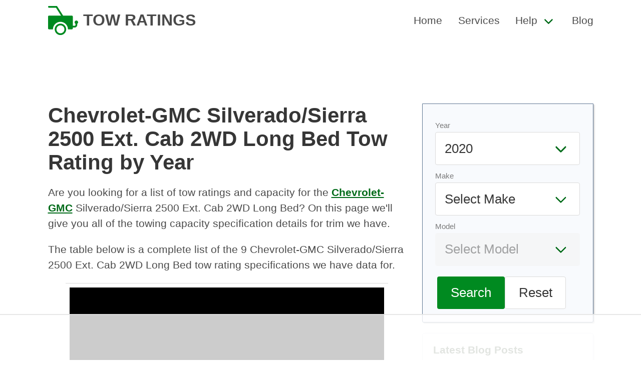

--- FILE ---
content_type: text/html
request_url: https://towratings.net/model/silverado-sierra-2500-ext-cab-2wd-long-bed
body_size: 6027
content:
<!DOCTYPE html><html><head><meta charset="utf-8"/><link rel="canonical" href="https://towratings.net/model/silverado-sierra-2500-ext-cab-2wd-long-bed"/><meta name="viewport" content="width=device-width, initial-scale=1"/><title>Chevrolet-GMC Silverado/Sierra 2500 Ext. Cab 2WD Long Bed Towing Capacity by Year</title><meta name="description" content="See the tow ratings and capacity for Chevrolet-GMC Silverado/Sierra 2500 Ext. Cab 2WD Long Bed by year."/><link rel="stylesheet" href="/static/css/main.min.css"/><link rel="icon" href="/static/img/logo.png" sizes="16x16 32x32" type="image/png"/><script async="" data-id="101414707" src="//static.getclicky.com/js"></script><script async="" src="https://www.googletagmanager.com/gtag/js?id=UA-224077833-1"></script><script>
  window.dataLayer = window.dataLayer || [];
  function gtag(){dataLayer.push(arguments);}
  gtag('js', new Date());

  gtag('config', 'UA-224077833-1');
</script><script>
(function(w, d) {
     w.adthrive = w.adthrive || {};
     w.adthrive.cmd = w.adthrive.cmd || [];
     w.adthrive.plugin = 'adthrive-ads-manual';
     w.adthrive.host = 'ads.adthrive.com';

     var s = d.createElement('script');
     s.async = true;
     s.referrerpolicy='no-referrer-when-downgrade';
     s.src = 'https://' + w.adthrive.host + '/sites/6256cbb422ebb92e683f4819/ads.min.js?referrer=' + w.encodeURIComponent(w.location.href) + '&cb=' + (Math.floor(Math.random() * 100) + 1);
     var n = d.getElementsByTagName('script')[0];
     n.parentNode.insertBefore(s, n);
})(window, document);
</script></head><body><nav class="navbar" role="navigation" aria-label="main navigation" itemtype="https://schema.org/SiteNavigationElement" itemscope=""><div class="container px-5"><div class="navbar-brand"><a itemprop="url" class="navbar-item has-text-weight-bold is-uppercase is-size-4" href="/"><img class="logo" src="/static/img/logo.svg" height="100" alt="Car Specs by Make, Model, and Year" itemprop="logo"/><span itemprop="name">Tow Ratings</span></a><a role="button" class="navbar-burger burger" aria-label="menu" aria-expanded="false" data-target="primary-navbar"><span aria-hidden="true"></span><span aria-hidden="true"></span><span aria-hidden="true"></span></a></div><div id="primary-navbar" class="navbar-menu has-text-weight-medium"><div class="navbar-end"><a itemprop="url" class="navbar-item" href="/"><span itemprop="name">Home</span></a><a itemprop="url" class="navbar-item" href="/services/"><span itemprop="name">Services</span></a><div class="navbar-item has-dropdown is-hoverable"><a class="navbar-link" href="#"><span itemprop="name">Help</span></a><div class="navbar-dropdown"><a itemprop="url" class="navbar-item" href="/towing-guide/"><span itemprop="name">Towing Guide</span></a><a itemprop="url" class="navbar-item" href="/weight-distribution-hitches-explained/"><span itemprop="name">Weight Distribution Hitches</span></a><a itemprop="url" class="navbar-item" href="/towing-tips-beginners/"><span itemprop="name">Towing Tips for Beginners</span></a></div></div><a itemprop="url" class="navbar-item" href="/blog/"><span itemprop="name">Blog</span></a></div></div></div></nav><div class="container"><section class="section py-0"><div class="columns mt-2 my-0"><main class="column is-8 content"><h1>Chevrolet-GMC Silverado/Sierra 2500 Ext. Cab 2WD Long Bed Tow Rating by Year</h1><p>Are you looking for a list of tow ratings and capacity for the <a href="/make/chevrolet-gmc">Chevrolet-GMC</a> Silverado/Sierra 2500 Ext. Cab 2WD Long Bed? On this page we&#39;ll give you all of the towing capacity specification details for trim we have.</p><p>The table below is a complete list of the 9 Chevrolet-GMC Silverado/Sierra 2500 Ext. Cab 2WD Long Bed tow rating specifications we have data for.</p><p>Click any vehicle link to see a more detailed breakdown of the tow ratings and capacity specification it has.</p><div class="table-expand"><table class="table is-bordered is-fullwidth"><thead><tr><th>Vehicle</th><th>Tow Limit</th></tr></thead><tbody><tr><td><a href="/detail/2010/chevrolet-gmc/silverado-sierra-2500-ext-cab-2wd-long-bed">2010 Chevrolet-GMC Silverado/Sierra 2500 Ext. ...</a></td><td>10000 lbs.</td></tr><tr><td><a href="/detail/2010/chevrolet-gmc/silverado-sierra-2500-ext-cab-2wd-long-bed">2010 Chevrolet-GMC Silverado/Sierra 2500 Ext. ...</a></td><td>12500 lbs.</td></tr><tr><td><a href="/detail/2010/chevrolet-gmc/silverado-sierra-2500-ext-cab-2wd-long-bed">2010 Chevrolet-GMC Silverado/Sierra 2500 Ext. ...</a></td><td>15300 lbs.</td></tr><tr><td><a href="/detail/2009/chevrolet-gmc/silverado-sierra-2500-ext-cab-2wd-long-bed">2009 Chevrolet-GMC Silverado/Sierra 2500 Ext. ...</a></td><td>10000 lbs.</td></tr><tr><td><a href="/detail/2009/chevrolet-gmc/silverado-sierra-2500-ext-cab-2wd-long-bed">2009 Chevrolet-GMC Silverado/Sierra 2500 Ext. ...</a></td><td>12500 lbs.</td></tr><tr><td><a href="/detail/2009/chevrolet-gmc/silverado-sierra-2500-ext-cab-2wd-long-bed">2009 Chevrolet-GMC Silverado/Sierra 2500 Ext. ...</a></td><td>15300 lbs.</td></tr><tr><td><a href="/detail/2008/chevrolet-gmc/silverado-sierra-2500-ext-cab-2wd-long-bed">2008 Chevrolet-GMC Silverado/Sierra 2500 Ext. ...</a></td><td>10000 lbs.</td></tr><tr><td><a href="/detail/2008/chevrolet-gmc/silverado-sierra-2500-ext-cab-2wd-long-bed">2008 Chevrolet-GMC Silverado/Sierra 2500 Ext. ...</a></td><td>12500 lbs.</td></tr><tr><td><a href="/detail/2008/chevrolet-gmc/silverado-sierra-2500-ext-cab-2wd-long-bed">2008 Chevrolet-GMC Silverado/Sierra 2500 Ext. ...</a></td><td>15000 lbs.</td></tr></tbody></table></div><h3>Link To or Reference This Page</h3><p>We spend a lot of time collecting, cleaning, merging, and formatting the data that is shown on the site to be as useful to you as possible.</p><p>If you found the data or information on this page useful in your research, please use the tool below to properly cite or reference Tow Ratings as the source. We appreciate your support!</p><div class="citation mt-5"><div class="citation-menu"><ul class="citation-menu-list"><li class="citation-menu-item"><button class="button citation-menu-link active" data-tab="link">Link</button></li><li class="citation-menu-item"><button class="button citation-menu-link" data-tab="chicago">Chicago</button></li><li class="citation-menu-item"><button class="button citation-menu-link" data-tab="mla">MLA</button></li><li class="citation-menu-item"><button class="button citation-menu-link" data-tab="apa">APA</button></li><li class="citation-copy"><button class="button citation-copy">Copy</button></li></ul></div><ul class="citation-text-list"><li id="link" class="citation-item cite-link active"><p>&lt;a href="https://towratings.net/model/silverado-sierra-2500-ext-cab-2wd-long-bed"&gt;Chevrolet-GMC Silverado/Sierra 2500 Ext. Cab 2WD Long Bed Tow Rating by Year&lt;/a&gt;</p></li><li id="chicago" class="citation-item cite-chicago"><p>&quot;Chevrolet-GMC Silverado/Sierra 2500 Ext. Cab 2WD Long Bed Tow Rating by Year&quot;. <em>Tow Ratings. Accessed on January 6, 2026. https://towratings.net/model/silverado-sierra-2500-ext-cab-2wd-long-bed.</em></p></li><li id="mla" class="citation-item cite-mla"><p>&quot;Chevrolet-GMC Silverado/Sierra 2500 Ext. Cab 2WD Long Bed Tow Rating by Year&quot;. <em>Tow Ratings, https://towratings.net/model/silverado-sierra-2500-ext-cab-2wd-long-bed. Accessed 6 January, 2026</em></p></li><li id="apa" class="citation-item cite-apa"><p>Chevrolet-GMC Silverado/Sierra 2500 Ext. Cab 2WD Long Bed Tow Rating by Year. Tow Ratings. Retrieved from https://towratings.net/model/silverado-sierra-2500-ext-cab-2wd-long-bed.</p></li></ul></div><script type="text/javascript">
'use strict';
function Tabs() {
  var bindAll = function() {
    var menuElements = document.querySelectorAll('[data-tab]');
    for(var i = 0; i < menuElements.length ; i++) {
      menuElements[i].addEventListener('click', change, false);
    }
  }
  var clear = function() {
    var menuElements = document.querySelectorAll('[data-tab]');
    for(var i = 0; i < menuElements.length ; i++) {
      menuElements[i].classList.remove('active');
      var id = menuElements[i].getAttribute('data-tab');
      document.getElementById(id).classList.remove('active');
    }
  }
  var change = function(e) {
    clear();
    e.target.classList.add('active');
    var id = e.currentTarget.getAttribute('data-tab');
    document.getElementById(id).classList.add('active');
  }
  bindAll();
}
function copyCitation() {
	var button = document.querySelector('button.citation-copy');
	var active = document.querySelector('.citation-item.active p');
	var range = document.createRange();
	range.selectNode(active);
	window.getSelection().removeAllRanges();
	window.getSelection().addRange(range);
	document.execCommand('copy');
	button.innerHTML = "Copied";
	setTimeout( function() {
		button.innerHTML = 'Copy';
	}, 2000);
}
var connectTabs = new Tabs();
var copy = document.querySelector('.citation-copy');
copy.addEventListener('click', function() {
	copyCitation();
});
var citationItems = document.querySelectorAll('.citation-item p');
for ( var citationItem of citationItems ) {
	citationItem.addEventListener('click', function() {
		copyCitation();
	});
}
</script></main><aside class="column sidebar"><div><form id="calculator" class="form inline"><div class="field"><div class="control"><label class="has-text-grey is-size-s">Year</label><div class="select is-medium is-fullwidth"><select name="select" id="select-year">}<option value="2020">2020</option><option value="2019">2019</option><option value="2018">2018</option><option value="2017">2017</option><option value="2014">2014</option><option value="2013">2013</option><option value="2012">2012</option><option value="2011">2011</option><option value="2010">2010</option><option value="2009">2009</option><option value="2008">2008</option><option value="2007">2007</option><option value="2006">2006</option><option value="2005">2005</option><option value="2004">2004</option><option value="2003">2003</option><option value="2002">2002</option><option value="2001">2001</option><option value="2000">2000</option><option value="1999">1999</option><option value="1998">1998</option><option value="1997">1997</option><option value="1996">1996</option><option value="1995">1995</option><option value="1994">1994</option><option value="1993">1993</option><option value="1992">1992</option><option value="1991">1991</option></select></div></div></div><div class="field"><div class="control"><label class="has-text-grey is-size-s">Make</label><div class="select is-medium is-fullwidth"><select name="select" id="select-make"><option value="" selected="" disabled="" hidden="">Select Make</option><option value="acura">Acura</option><option value="audi">Audi</option><option value="bmw">BMW</option><option value="buick">Buick</option><option value="cadillac">Cadillac</option><option value="chevrolet-gmc">Chevrolet-GMC</option><option value="chrysler">Chrysler</option><option value="dodge">Dodge</option><option value="eagle">Eagle</option><option value="fiat-chrysler-a">Fiat Chrysler A</option><option value="ford">Ford</option><option value="geo">Geo</option><option value="honda">Honda</option><option value="hummer">Hummer</option><option value="hyundai">Hyundai</option><option value="infiniti">Infiniti</option><option value="isuzu">Isuzu</option><option value="jaguar">Jaguar</option><option value="jeep">Jeep</option><option value="kia">Kia</option><option value="land-rover">Land Rover</option><option value="lexus">Lexus</option><option value="lincoln">Lincoln</option><option value="lincoln-mercury">Lincoln-Mercury</option><option value="mazda">Mazda</option><option value="mercedes-benz">Mercedes-Benz</option><option value="mercury">Mercury</option><option value="mitsubishi">Mitsubishi</option><option value="nissan">Nissan</option><option value="oldsmobile">Oldsmobile</option><option value="peugeot">Peugeot</option><option value="plymouth">Plymouth</option><option value="pontiac">Pontiac</option><option value="porsche">Porsche</option><option value="ram">Ram</option><option value="rover">Rover</option><option value="saab">Saab</option><option value="saturn">Saturn</option><option value="sterling">Sterling</option><option value="subaru">Subaru</option><option value="suzuki">Suzuki</option><option value="toyota">Toyota</option><option value="volkswagen">Volkswagen</option><option value="volvo">Volvo</option></select></div></div></div><div class="field"><div class="control"><label class="has-text-grey is-size-s">Model</label><div class="select is-medium is-fullwidth"><select name="select" id="select-model" disabled=""><option value="" selected="" hidden="">Select Model</option></select></div></div></div><div class="field form-cta mt-4"><div class="field"><div class="control"><button id="search" class="button is-primary is-medium">Search</button><button id="reset" class="button is-medium">Reset</button></div></div></div></form><script>
document.getElementById('select-year').addEventListener('change', function() {
    update_makes();
});

document.getElementById('select-make').addEventListener('change', function() {
    update_models();
});

// search button
document.getElementById('search').addEventListener('click', function(e) {
    e.preventDefault();
    var make = document.getElementById('select-make').value;
    var model = document.getElementById('select-model').value;
    var year = document.getElementById('select-year').value;

    // if we have all values, redirect to /{$spec}/{$make}/{$model/}
    if (make && model && year) {
        url = '/detail/' + year + '/' + make + '/' + model;
        // encode url
        window.location.href = url;
    }
});

// reset button
document.getElementById('reset').addEventListener('click', function(e) {
    e.preventDefault();
    // clear all values
    clear_spec();
    clear_make();
    clear_model();

    // update makes
    update_makes();
});

function clear_spec() {
    // set spec back to depreciation
    var year = document.getElementById('select-year');
    year.value = '2020';
}

function clear_make() {
    // remove all options from select-make
    var make = document.getElementById('select-make');
    make.innerHTML = '';
    var option = document.createElement('option');
    option.value = '';
    option.hidden = true;
    option.text = 'Select Make';
    make.add(option);
}

function clear_model() {
    // remove all options from select-model
    var model = document.getElementById('select-model');
    model.innerHTML = '';
    var option = document.createElement('option');
    option.value = '';
    option.text = 'Select Model';
    option.hidden = true;
    model.add(option);
    model.disabled = true;
}

function update_makes() {
    // get year
    var year = document.getElementById('select-year').value;

    // clear make and model
    clear_make();
    clear_model();

    // api call to get makes based on spec
    var xhr = new XMLHttpRequest();
    xhr.open('GET', '/api/makes/' + year, true);
    xhr.onload = function() {
        if (this.status == 200) {
            var makes = JSON.parse(this.responseText);
            var select = document.getElementById('select-make');
            select.innerHTML = '';
            var option = document.createElement('option');
            option.value = '';
            option.text = 'Select Make';
            option.hidden = true;
            select.add(option);
            for (var i = 0; i < makes.length; i++) {
                var option = document.createElement('option');
                option.value = makes[i].MakeSlug;
                option.text = makes[i].Make;
                select.add(option);
            }
        }
    };
    xhr.send();
}

function update_models() {
    // get year
    var year = document.getElementById('select-year').value;

    // get make
    var make = document.getElementById('select-make').value;

    // clear model
    clear_model();

    // api call to get models based on spec and make
    var xhr = new XMLHttpRequest();
    xhr.open('GET', '/api/models/' + make + '/' + year, true);
    xhr.onload = function() {
        if (this.status == 200) {
            var models = JSON.parse(this.responseText);
            var select = document.getElementById('select-model');
            select.innerHTML = '';
            var option = document.createElement('option');
            option.value = '';
            option.text = 'Select Model';
            option.hidden = true;
            select.add(option);
            for (var i = 0; i < models.length; i++) {
                var option = document.createElement('option');
                option.value = models[i].ModelSlug;
                option.text = models[i].Model;
                select.add(option);
            }

            // enable model select
            select.disabled = false;
        }
    };
    xhr.send();
}
</script></div><div class="widget box"><h3 class="title is-6 text-muted">Latest Blog Posts</h3><ul><li><a href="/blog/best-online-auto-parts-stores/">Best Online Auto Parts Stores</a></li><li><a href="/blog/can-you-patch-a-hole-in-a-tire-sidewall/">Can You Patch a Hole in a Tire Sidewall?</a></li><li><a href="/blog/how-do-you-use-a-gas-station-air-pump-to-inflate-your-tires/">How Do You Use a Gas Station Air Pump to Inflate Your Tires?</a></li><li><a href="/blog/how-much-are-hourly-mechanic-rates/">How Much are Hourly Mechanic Rates?</a></li><li><a href="/blog/how-much-do-car-salespersons-make/">How Much Do Car Salespersons Make?</a></li><li><a href="/blog/how-much-does-it-cost-to-powder-coat-wheel-rims/">How Much Does it Cost to Powder Coat Wheel Rims?</a></li><li><a href="/blog/how-much-does-it-cost-to-replace-an-exhaust-system/">How Much Does it Cost to Replace an Exhaust System?</a></li><li><a href="/blog/how-to-reset-a-tire-pressure-tpms-light/">How To Reset a Tire Pressure (TPMS) Light</a></li><li><a href="/blog/reasons-why-you-lose-power-when-accelerating/">Reasons Why You Lose Power When Accelerating</a></li><li><a href="/blog/what-are-the-best-car-batteries-to-buy/">What Are the Best Car Batteries to Buy?</a></li></ul><a href="/blog/" class="button is-primary is-small">Car Blog</a></div></aside></div></section></div><footer class="mt-4 py-2 has-background-grey-lightest has-text-grey"><div class="container content"><div class="columns mx-0 site-footer is-vcentered"><div class="column is-8"><p>&copy;2010-2026 Tow Ratings. All rights reserved.</p></div><div class="column has-text-right"><a href="/cookies/">Cookies</a>  <a href="/privacy/">Privacy</a>  <a href="/terms/">Terms</a></div></div></div></footer><script>!function(){"use strict";!function(e){if(-1===e.cookie.indexOf("__adblocker")){e.cookie="__adblocker=; expires=Thu, 01 Jan 1970 00:00:00 GMT; path=/";var t=new XMLHttpRequest;t.open("GET","https://www.npttech.com/advertising.js",!0),t.onreadystatechange=function(){if(XMLHttpRequest.DONE===t.readyState)if(200===t.status){var n=e.createElement("script");n.innerHTML=t.responseText,e.getElementsByTagName("head")[0].appendChild(n)}else{var a=new Date;a.setTime(a.getTime()+3e5),e.cookie="__adblocker=true; expires="+a.toUTCString()+"; path=/"}},t.send()}}(document)}();</script><script>!function(){"use strict";var e;e=document,function(){var t,n;function r(){var t=e.createElement("script");t.src="https://cafemedia-com.videoplayerhub.com/galleryplayer.js",e.head.appendChild(t)}function a(){var t=e.cookie.match("(^|[^;]+)\s*__adblocker\s*=\s*([^;]+)");return t&&t.pop()}function c(){clearInterval(n)}return{init:function(){var e;"true"===(t=a())?r():(e=0,n=setInterval((function(){100!==e&&"false"!==t||c(),"true"===t&&(r(),c()),t=a(),e++}),50))}}}().init()}();</script><script>
  (function () {
      var burger = document.querySelector('.burger');
      if (burger !== null) {
        var menu = document.querySelector('#' + burger.dataset.target);
        burger.addEventListener('click', function () {
            burger.classList.toggle('is-active');
            menu.classList.toggle('is-active');
        });
      }
  })();

function jump(h){
  var top = document.getElementById(h).offsetTop;
  window.scrollTo(0, top);
}

function isOverflowing(el) {
  var curOverf = el.style.overflow;

  if ( !curOverf || curOverf === "visible" )
      el.style.overflow = "hidden";

  var isOverflowing = el.clientWidth < el.scrollWidth
      || el.clientHeight < el.scrollHeight;

  el.style.overflow = curOverf;

  return isOverflowing;
}
document.addEventListener("DOMContentLoaded", responsiveTables);
function responsiveTables() {
  var tables = document.getElementsByClassName('table-expand');
  for (var i = 0; i < tables.length; i++) {
    var t = tables.item(i);
    if (isOverflowing(t)) {
      t.insertAdjacentHTML('beforeBegin', '<p class="table-hint">Scroll right to view the entire table</p>');
    }
  }
}
var links = document.querySelectorAll('a[href^="http://www.amazon.com"], a[href^="https://www.amazon.com"], a[href^="http://amazon.com"], a[href^="https://amazon.com"]');
for (var i = 0; i < links.length; i++) {
  var link = links[i];
  var tag = 'towratingsnet-20';
  if (link.href.indexOf('tag=') === -1) {
    link.href = link.href + (link.href.indexOf('?') === -1 ? '?' : '&') + 'tag=' + tag;
  } else {
    link.href = link.href.replace(/tag=[^&]+/, 'tag=' + tag);
  }
}
</script><script defer src="https://static.cloudflareinsights.com/beacon.min.js/vcd15cbe7772f49c399c6a5babf22c1241717689176015" integrity="sha512-ZpsOmlRQV6y907TI0dKBHq9Md29nnaEIPlkf84rnaERnq6zvWvPUqr2ft8M1aS28oN72PdrCzSjY4U6VaAw1EQ==" data-cf-beacon='{"version":"2024.11.0","token":"abef89fa01374ba2b8a7d751b5456836","r":1,"server_timing":{"name":{"cfCacheStatus":true,"cfEdge":true,"cfExtPri":true,"cfL4":true,"cfOrigin":true,"cfSpeedBrain":true},"location_startswith":null}}' crossorigin="anonymous"></script>
</body></html>

--- FILE ---
content_type: text/html
request_url: https://api.intentiq.com/profiles_engine/ProfilesEngineServlet?at=39&mi=10&dpi=936734067&pt=17&dpn=1&iiqidtype=2&iiqpcid=d739bff0-b92e-48c3-bf22-a316a49cbaf1&iiqpciddate=1768360669778&pcid=fd6ddb58-206c-454c-b170-affd4764ba07&idtype=3&gdpr=0&japs=false&jaesc=0&jafc=0&jaensc=0&jsver=0.33&testGroup=A&source=pbjs&ABTestingConfigurationSource=group&abtg=A&vrref=https%3A%2F%2Ftowratings.net
body_size: 57
content:
{"abPercentage":97,"adt":1,"ct":2,"isOptedOut":false,"data":{"eids":[]},"dbsaved":"false","ls":true,"cttl":86400000,"abTestUuid":"g_f11fb4da-68ef-48e9-973e-db0f6de37397","tc":9,"sid":-1862864377}

--- FILE ---
content_type: text/html; charset=utf-8
request_url: https://www.google.com/recaptcha/api2/aframe
body_size: 268
content:
<!DOCTYPE HTML><html><head><meta http-equiv="content-type" content="text/html; charset=UTF-8"></head><body><script nonce="Byf4GUQc75QjiJtnj0FMGw">/** Anti-fraud and anti-abuse applications only. See google.com/recaptcha */ try{var clients={'sodar':'https://pagead2.googlesyndication.com/pagead/sodar?'};window.addEventListener("message",function(a){try{if(a.source===window.parent){var b=JSON.parse(a.data);var c=clients[b['id']];if(c){var d=document.createElement('img');d.src=c+b['params']+'&rc='+(localStorage.getItem("rc::a")?sessionStorage.getItem("rc::b"):"");window.document.body.appendChild(d);sessionStorage.setItem("rc::e",parseInt(sessionStorage.getItem("rc::e")||0)+1);localStorage.setItem("rc::h",'1768360680630');}}}catch(b){}});window.parent.postMessage("_grecaptcha_ready", "*");}catch(b){}</script></body></html>

--- FILE ---
content_type: text/plain
request_url: https://rtb.openx.net/openrtbb/prebidjs
body_size: -222
content:
{"id":"f33ce37f-a37b-474c-ac89-f03de872d21a","nbr":0}

--- FILE ---
content_type: text/plain
request_url: https://rtb.openx.net/openrtbb/prebidjs
body_size: -222
content:
{"id":"4fafbcf1-6ff7-4eed-b347-f4fc4ecf62c1","nbr":0}

--- FILE ---
content_type: text/plain
request_url: https://rtb.openx.net/openrtbb/prebidjs
body_size: -222
content:
{"id":"b017ffe8-1ad3-4c07-a5c6-d7644b571829","nbr":0}

--- FILE ---
content_type: text/plain
request_url: https://rtb.openx.net/openrtbb/prebidjs
body_size: -222
content:
{"id":"f924b1b6-a67d-40fb-b58f-2668394bafe9","nbr":0}

--- FILE ---
content_type: text/plain
request_url: https://rtb.openx.net/openrtbb/prebidjs
body_size: -222
content:
{"id":"cf8e4bd5-c87c-457a-be82-bddad154151a","nbr":0}

--- FILE ---
content_type: text/plain; charset=utf-8
request_url: https://ads.adthrive.com/http-api/cv2
body_size: 5062
content:
{"om":["0b0m8l4f","0fhptxpv","0ni91ttt","0p7rptpw","0sm4lr19","1","1029_1q26ddsf","1029_36uiem7r","1029_40505ujp","1029_49d77ivq","1029_5xbdis4i","1029_67lvjel9","1029_6dac9fpf","1029_9d44cwg8","1029_9ja0908s","1029_9m0ajsmk","1029_a3f4g749","1029_dfomfc7l","1029_disy356v","1029_eqfoi27l","1029_f0vd88y1","1029_gh9a1zdg","1029_h7mlnibm","1029_h7w0s8xv","1029_hci1cgdf","1029_ib7yj9pz","1029_jgzurljh","1029_jkh1klfj","1029_mmr7sp5l","1029_ni44tv5u","1029_pgw8zzf7","1029_szkvoo3x","1029_tb95u9ny","1029_wnj7sgch","1029_xz9r7goj","10797905","11142692","11509227","11633433","11896988","12010080","12010084","12010088","12123650","12142259","12219563","124843_8","124844_19","124848_7","124853_7","12623890","1374w81n","13mvd7kb","1453468","14xoyqyz","1606221","1611092","16x7UEIxQu8","1832l91i","1891/84814","18aeykws","1cmuj15l","1ftzvfyu","1h7yhpl7","1kpjxj5u","1ktgrre1","1mf0yqqc","1njzsguy","1q26ddsf","1u21l80z","1zuc5d3f","202d4qe7","206_262592","206_262594","206_492063","2132:41934921","2132:42828302","2132:44129096","2132:45562714","2132:45615133","2179:582504820050462835","222tsaq1","2249:660709405","2307:1h7yhpl7","2307:1zuc5d3f","2307:2xe5185b","2307:3zp8ouf1","2307:45astvre","2307:4jvxy62x","2307:64x7dtvi","2307:69nnh6ne","2307:787u95p9","2307:7n2xsrte","2307:7uqs49qv","2307:88o5ox1x","2307:8orkh93v","2307:9am683nn","2307:9mspm15z","2307:9nv2s25i","2307:9shvvlwg","2307:9t6gmxuz","2307:a566o9hb","2307:a7w365s6","2307:cuudl2xr","2307:dt8ncuzh","2307:duxvs448","2307:fqeh4hao","2307:g749lgab","2307:i1gs57kc","2307:ikxy7oxp","2307:iqte5j1a","2307:mfsmf6ch","2307:pf6t8s9t","2307:qc6w6bra","2307:tty470r7","2307:u30fsj32","2307:u7p1kjgp","2307:v958nz4c","2307:wdx8u5k9","2307:x40ta9u0","2307:xc88kxs9","2307:xhe0n66e","2307:ykt9wh3r","2307:zxbhetaz","23786257","2409_15064_70_85808977","24765472","24765533","24765541","25048614","25_1q26ddsf","25_36uiem7r","25_53v6aquw","25_67lvjel9","25_6dac9fpf","25_87z6cimm","25_a3f4g749","25_bya3istk","25_disy356v","25_gh9a1zdg","25_ni44tv5u","25_r2owmx39","25_utberk8n","25_xz6af56d","25_yi6qlg3p","26210676","262592","262594","2676:80070418","2676:85807320","2715_9888_262592","2715_9888_262594","2715_9888_549410","28925636","28933536","29402249","29414696","29414711","29451548","2_206_553639","2_206_553641","2gglwanz","2hs3v22h","2xahfp3j","2xe5185b","2xlub49u","2y5a5qhb","308_125203_13","308_125204_11","32661333","33419171","33608958","34141804","34534170","34eys5wu","35753418","35794949","35e0p0kr","3658_142885_T26175646","3658_15078_cuudl2xr","3658_15078_fqeh4hao","3658_15638_xhe0n66e","3658_15638_yuodkjpp","3658_15843_olgqgevq","3658_15936_7n2xsrte","3658_18008_duxvs448","3658_24589_o3v1i5bp","3658_584730_T26158919","3658_603555_bj4kmsd6","3658_605322_T26169511","3658_67113_35e0p0kr","3658_78719_787u95p9","3658_94654_T26173058","3658_94654_T26173068","3658_94654_T26173366","3658_94654_T26173608","3658_94654_T26173715","3658_94654_T26173820","3658_94654_T26174901","3658_94654_T26174977","3658_94654_T26176914","3702_139777_24765460","3702_139777_24765461","3702_139777_24765468","3702_139777_24765471","3702_139777_24765477","3702_139777_24765483","3702_139777_24765484","3702_139777_24765488","3702_139777_24765494","3702_139777_24765497","3702_139777_24765499","3702_139777_24765500","3702_139777_24765521","3702_139777_24765524","3702_139777_24765527","3702_139777_24765529","3702_139777_24765530","3702_139777_24765534","3702_139777_24765537","3702_139777_24765544","3702_139777_24765546","3702_139777_24765548","3702_139777_24765550","381513943572","39uj4z2h","3LMBEkP-wis","3smqf950","3v2n6fcp","3zp8ouf1","4083IP31KS13julievos_b2d81","40853565","409_192565","409_216366","409_216384","409_216396","409_216402","409_216404","409_216406","409_216408","409_216497","409_216501","409_220139","409_220336","409_220353","409_225982","409_226314","409_226322","409_226332","409_226352","409_226371","409_227223","409_227224","409_227227","409_228065","409_228069","409_228077","409_228087","409_228346","409_228349","409_228351","409_228356","409_228358","409_228363","409_230717","409_230728","409_230738","42231859","42604842","43a7ptxe","44129096","44629254","45196286","45615133","458901553568","485027845327","48858734","48877306","48u8qn4k","49176617","4941614","4972638","4aqwokyz","4l914s04","4lwbfagy","4v2sndv9","4wq9nkmw","513182805","51372410","52144948","521_425_203499","521_425_203500","521_425_203501","521_425_203518","521_425_203542","521_425_203614","521_425_203629","521_425_203730","521_425_203732","521_425_203868","521_425_203892","521_425_203909","521_425_203921","521_425_203932","521_425_203970","52716780","52787751","53v6aquw","54779847","549410","549423","55101612","5510:1cmuj15l","5510:cymho2zs","5510:kecbwzbd","55116643","55167461","55726028","55726194","557_409_216596","557_409_220338","557_409_220343","557_409_220344","557_409_220353","557_409_220366","557_409_220368","557_409_223589","557_409_228087","557_409_228349","557_409_228359","557_409_228363","558_93_1q26ddsf","558_93_23hg9z77","558_93_40505ujp","558_93_49d77ivq","558_93_5xbdis4i","558_93_77gj3an4","558_93_disy356v","558_93_f0vd88y1","558_93_gh9a1zdg","558_93_h7mlnibm","558_93_ib7yj9pz","558_93_jgzurljh","558_93_mcg2cwfw","558_93_mmr7sp5l","558_93_ztlksnbe","5626560653","56341213","56632486","56637436","5726594343","58626147","59751535","59873208","59873223","59873227","5fz7vp77","5rd4wk9i","5sfc9ja1","5xbdis4i","600618969","60504531","60618611","60618847","61102880","61210708","613344ix","61464628","616794222","61916211","61916223","61916225","61916227","61916229","61932920","61932925","61932933","61932957","62187798","6226505235","6226505239","6226508011","6226508465","6226517233","6226534267","627225143","627227759","627290883","627309156","627309159","627506494","628359889","628444256","628444259","628444349","628444433","628456307","628456310","628456313","628456379","628456382","628456403","628622163","628622169","628622172","628622178","628622241","628622244","628622250","628683371","628687043","628687157","628687460","628687463","628841673","629007394","629009180","629167998","629168001","629168010","629168565","629171196","629171202","629234167","62946736","62946743","62946748","62946751","62949920","62959980","62980385","62981075","64x7dtvi","651637459","659216891404","659713728691","673375558002","688070999","688078501","695872486","695879898","696314600","696332890","699732949","699812344","699812857","699813340","699824707","6mrds7pc","6wbm92qr","701329615","702331618","702423494","702706928","704178885","714b01be-f604-4d9b-9dad-ce2f7659acab","7354_138543_80070418","7354_138543_85807294","7354_138543_85807343","7354_138543_85808988","767866825418","77gj3an4","794di3me","7969_149355_45102818","7969_149355_45999649","7a0tg1yi","7cmeqmw8","7fc6xgyo","7lr73bsy","7n2xsrte","7siwzlwt","8152859","8152879","83443042","85445183","85445193","85807343","85808977","85809006","85809043","85939025","86509229","86509956","86509959","86621422","88o5ox1x","8ax1f5n9","8b5u826e","8bmj0vm7","8fdfc014","8h0jrkwl","8linfb0q","8orkh93v","8osostik","8ptlop6y","9057/211d1f0fa71d1a58cabee51f2180e38f","90_12623748","95ef2062-7ffe-4dff-9a73-148ef4a23690","99246ezj","9925w9vu","9and2g02","9d44cwg8","9krcxphu","9nv2s25i","9rqgwgyb","9rvsrrn1","9shvvlwg","9t6gmxuz","YM34v0D1p1g","YlnVIl2d84o","a0oxacu8","a566o9hb","a7w365s6","ah70hdon","b3sqze11","be2984hm1i2","be4hm1i2","bj4kmsd6","bmp4lbzm","bpwmigtk","bwthmrr1","bzp9la1n","c1dt8zmk","c5cpa6lh","c7z0h277","cbg18jr6","clbujs0n","cqant14y","cr-6ovjht2euatj","cr-6ovjht2eubwe","cr-72occ8olu9vd","cr-8itw2d8r87rgv2","cr-9hxzbqc08jrgv2","cr-aav1zg0tubwj","cr-etupep94uatj","cr-lg354l2uvergv2","cr-xu1ullzyu9vd","cr-xu1ullzyubwe","cr-y83dfkz8uatj","cs12ghdk","cuudl2xr","cv0zdf6u","cv2huqwc","cymho2zs","d32f8zdn","daw00eve","dbixvjac","ddr52z0n","dmoplxrm","dpjydwun","dsugp5th","duxvs448","dwjp56fe","e2qeeuc5","e6s84b2s","eb9vjo1r","eqfoi27l","extremereach_creative_76559239","f0u03q6w","fcn2zae1","fde1r3pi","feueU8m1y4Y","ffh2l3vn","fmbueqst","fqeh4hao","g2ozgyf2","g4kw4fir","g749lgab","g88ob0qg","gb15fest","gh9a1zdg","gr2aoieq","h1yuh03l","h6sw9dct","h7w0s8xv","h8rbtl10","hf9ak5dg","hqz7anxg","hxxrc6st","hzonbdnu","i0a60nyj","i2aglcoy","i3wbjzd6","i90isgt0","if1t9xaa","iqte5j1a","j39smngx","j45j2243","j4cahm25","j79rdoed","j9yatsmf","jaj8k9ub","jaz5omfl","jd035jgw","jn1fmpzk","jwavavoo","jyl47760","kan2k27n","kecbwzbd","kfvnd1a1","kk5768bd","knoebx5v","kx5rgl0a","kxghk527","l7bvynpy","ldv3iy6n","ldw6o4cm","lp1o53wi","m2n177jy","mcg2cwfw","min949in","mmr74uc4","mne39gsk","mtsc0nih","n0z5woz1","n2upfwmy","n3egwnq7","n97gfqzi","nhj2cja8","nkb1xf7m","nr5arrhc","nv5uhf1y","nzqrrcyz","o0l1fyrl","o2s05iig","o5xj653n","op9gtamy","pagvt0pd","pf6t8s9t","pgw8zzf7","pi05bn23","piwneqqj","pm9dmfkk","poc1p809","pr3rk44v","ptux83wa","puna3ixs","q2ekj70j","q4hj586v","qc6w6bra","qm72oyet","qqvgscdx","r2owmx39","r3hia4da","r3pg11hn","ra67euu2","riaslz7g","rmenh8cz","rnd2v82r","rnwjwqca","rrlikvt1","s4s41bit","sk4ge5lf","ssnofwh5","t0idwomg","t3esy200","t3qhlocr","t4zab46q","t5alo5fu","t5kb9pme","t73gfjqn","t8qogbhp","thto5dki","ti0s3bz3","tt01eTLnpR0","twf10en3","u30fsj32","u3i8n6ef","u3oyi6bb","uhebin5g","urut9okb","usle8ijx","uwj1uq9z","uykfdhoc","uzjw9qx6","vkg2biu7","vosqszns","vp295pyf","vryqdtb1","vzzclsx0","w1ws81sy","w2992lf2","wn2a3vit","wnj7sgch","wpkv7ngm","ws5qkh9j","x7mixr8o","xm7awsi7","xtk4ndo3","xtxa8s2d","xwhet1qh","y84e8qjy","ydiej4jn","yfbsbecw","ygmhp6c6","yh9g4b3u","yi6qlg3p","ykdctaje","ykt9wh3r","yl0m4qvg","yp0utlvz","z8hcebyi","zfexqyi5","zonj6ubl","zq9hh176","zsviwgi5","zw6jpag6","zwzjgvpw","zxaju0ay","zxdtsljv","zyycin2s","7979132","7979135"],"pmp":[],"adomains":["1md.org","a4g.com","about.bugmd.com","acelauncher.com","adameve.com","adelion.com","adp3.net","advenuedsp.com","aibidauction.com","aibidsrv.com","akusoli.com","allofmpls.org","arkeero.net","ato.mx","avazutracking.net","avid-ad-server.com","avid-adserver.com","avidadserver.com","aztracking.net","bc-sys.com","bcc-ads.com","bidderrtb.com","bidscube.com","bizzclick.com","bkserving.com","bksn.se","brightmountainads.com","bucksense.io","bugmd.com","ca.iqos.com","capitaloneshopping.com","cdn.dsptr.com","clarifion.com","clean.peebuster.com","cotosen.com","cs.money","cwkuki.com","dallasnews.com","dcntr-ads.com","decenterads.com","derila-ergo.com","dhgate.com","dhs.gov","digitaladsystems.com","displate.com","doyour.bid","dspbox.io","envisionx.co","ezmob.com","fla-keys.com","fmlabsonline.com","g123.jp","g2trk.com","gadgetslaboratory.com","gadmobe.com","getbugmd.com","goodtoknowthis.com","gov.il","grosvenorcasinos.com","guard.io","hero-wars.com","holts.com","howto5.io","http://bookstofilm.com/","http://countingmypennies.com/","http://fabpop.net/","http://folkaly.com/","http://gameswaka.com/","http://gowdr.com/","http://gratefulfinance.com/","http://outliermodel.com/","http://profitor.com/","http://tenfactorialrocks.com/","http://vovviral.com/","https://instantbuzz.net/","https://www.royalcaribbean.com/","ice.gov","imprdom.com","justanswer.com","liverrenew.com","longhornsnuff.com","lovehoney.com","lowerjointpain.com","lymphsystemsupport.com","meccabingo.com","media-servers.net","medimops.de","miniretornaveis.com","mobuppsrtb.com","motionspots.com","mygrizzly.com","myiq.com","myrocky.ca","national-lottery.co.uk","nbliver360.com","ndc.ajillionmax.com","nibblr-ai.com","niutux.com","nordicspirit.co.uk","notify.nuviad.com","notify.oxonux.com","own-imp.vrtzads.com","paperela.com","parasiterelief.com","peta.org","pfm.ninja","pixel.metanetwork.mobi","pixel.valo.ai","plannedparenthood.org","plf1.net","plt7.com","pltfrm.click","printwithwave.co","privacymodeweb.com","rangeusa.com","readywind.com","reklambids.com","ri.psdwc.com","royalcaribbean.com","royalcaribbean.com.au","rtb-adeclipse.io","rtb-direct.com","rtb.adx1.com","rtb.kds.media","rtb.reklambid.com","rtb.reklamdsp.com","rtb.rklmstr.com","rtbadtrading.com","rtbsbengine.com","rtbtradein.com","saba.com.mx","safevirus.info","securevid.co","seedtag.com","servedby.revive-adserver.net","shift.com","simple.life","smrt-view.com","swissklip.com","taboola.com","tel-aviv.gov.il","temu.com","theoceanac.com","track-bid.com","trackingintegral.com","trading-rtbg.com","trkbid.com","truthfinder.com","unoadsrv.com","usconcealedcarry.com","uuidksinc.net","vabilitytech.com","vashoot.com","vegogarden.com","viewtemplates.com","votervoice.net","vuse.com","waardex.com","wapstart.ru","wdc.go2trk.com","weareplannedparenthood.org","webtradingspot.com","www.royalcaribbean.com","xapads.com","xiaflex.com","yourchamilia.com"]}

--- FILE ---
content_type: text/plain
request_url: https://rtb.openx.net/openrtbb/prebidjs
body_size: -222
content:
{"id":"09b04941-a8a6-47dc-83cd-8d4e4651684e","nbr":0}

--- FILE ---
content_type: text/plain
request_url: https://rtb.openx.net/openrtbb/prebidjs
body_size: -222
content:
{"id":"63a8af74-75f6-4b83-bb28-9620d3879807","nbr":0}

--- FILE ---
content_type: text/plain
request_url: https://rtb.openx.net/openrtbb/prebidjs
body_size: -84
content:
{"id":"8dcd9c97-9098-4fbc-ac82-5ea7fdcbd8eb","nbr":0}

--- FILE ---
content_type: text/plain
request_url: https://rtb.openx.net/openrtbb/prebidjs
body_size: -222
content:
{"id":"ab261f65-4fbc-4aca-9e56-f7abd298c1d1","nbr":0}

--- FILE ---
content_type: text/plain
request_url: https://rtb.openx.net/openrtbb/prebidjs
body_size: -222
content:
{"id":"ef8c365a-f8ff-4fa6-a91a-76fc4588ac36","nbr":0}

--- FILE ---
content_type: text/plain
request_url: https://rtb.openx.net/openrtbb/prebidjs
body_size: -222
content:
{"id":"fe99a61d-1659-4648-a55e-980948b9be5b","nbr":0}

--- FILE ---
content_type: text/plain; charset=UTF-8
request_url: https://at.teads.tv/fpc?analytics_tag_id=PUB_17002&tfpvi=&gdpr_consent=&gdpr_status=22&gdpr_reason=220&ccpa_consent=&sv=prebid-v1
body_size: 56
content:
OTFkMWQ3NjEtNGE2YS00NGQwLWI1YWUtNzM1M2NjOThhNDJlIy00LTI=

--- FILE ---
content_type: text/plain
request_url: https://rtb.openx.net/openrtbb/prebidjs
body_size: -222
content:
{"id":"13ae9748-ecf1-4b41-a97e-5c089c1f229c","nbr":0}

--- FILE ---
content_type: text/plain
request_url: https://rtb.openx.net/openrtbb/prebidjs
body_size: -222
content:
{"id":"39f0e256-7f68-4625-8e00-385260d22236","nbr":0}